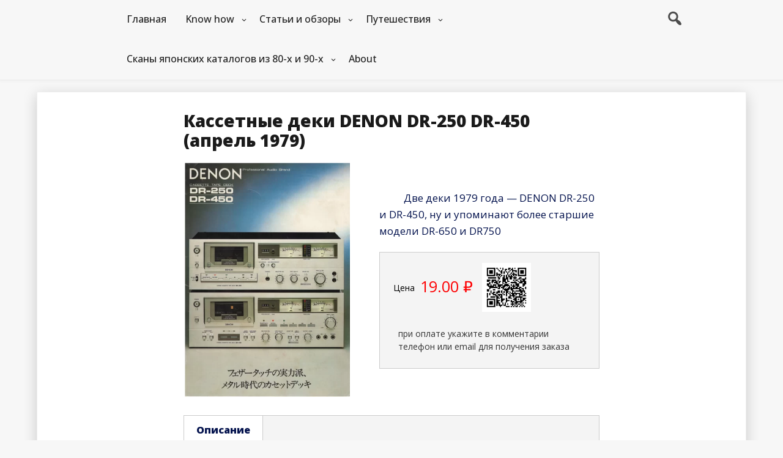

--- FILE ---
content_type: text/html; charset=UTF-8
request_url: https://www.fedyunin.ru/cassettes/denon-dr-250-450-1979-apr/
body_size: 16215
content:
<!DOCTYPE html>
<html itemscope itemtype="http://schema.org/WebPage" lang="ru-RU" prefix="og: https://ogp.me/ns#">
<head>
	<meta charset="UTF-8">
	<meta name="viewport" content="width=device-width, initial-scale=1">
	<link rel="profile" href="https://gmpg.org/xfn/11">
	
<!-- SEO от Rank Math - https://rankmath.com/ -->
<title>Кассетные деки DENON DR-250 DR-450 (апрель 1979) | Fedyunin.ru</title>
<meta name="description" content="Две деки 1979 года - DENON DR-250 и DR-450, ну и упоминают более старшие модели DR-650 и DR750"/>
<meta name="robots" content="follow, index, max-snippet:-1, max-video-preview:-1, max-image-preview:large"/>
<link rel="canonical" href="https://www.fedyunin.ru/cassettes/denon-dr-250-450-1979-apr/" />
<meta property="og:locale" content="ru_RU" />
<meta property="og:type" content="article" />
<meta property="og:title" content="Кассетные деки DENON DR-250 DR-450 (апрель 1979) | Fedyunin.ru" />
<meta property="og:description" content="Две деки 1979 года - DENON DR-250 и DR-450, ну и упоминают более старшие модели DR-650 и DR750" />
<meta property="og:url" content="https://www.fedyunin.ru/cassettes/denon-dr-250-450-1979-apr/" />
<meta property="og:site_name" content="FEDYUNIN.RU" />
<meta property="og:updated_time" content="2024-01-03T18:02:17+03:00" />
<meta property="og:image" content="https://www.fedyunin.ru/wp-content/uploads/2023/01/DENON-DR-250-DR-450-1979.04-page-1.webp" />
<meta property="og:image:secure_url" content="https://www.fedyunin.ru/wp-content/uploads/2023/01/DENON-DR-250-DR-450-1979.04-page-1.webp" />
<meta property="og:image:width" content="1024" />
<meta property="og:image:height" content="1448" />
<meta property="og:image:alt" content="Кассетные деки DENON DR-250 DR-450 (апрель 1979)" />
<meta property="og:image:type" content="image/webp" />
<meta name="twitter:card" content="summary_large_image" />
<meta name="twitter:title" content="Кассетные деки DENON DR-250 DR-450 (апрель 1979) | Fedyunin.ru" />
<meta name="twitter:description" content="Две деки 1979 года - DENON DR-250 и DR-450, ну и упоминают более старшие модели DR-650 и DR750" />
<meta name="twitter:image" content="https://www.fedyunin.ru/wp-content/uploads/2023/01/DENON-DR-250-DR-450-1979.04-page-1.webp" />
<!-- /Rank Math WordPress SEO плагин -->

<link rel='dns-prefetch' href='//www.googletagmanager.com' />
<link rel='dns-prefetch' href='//fonts.googleapis.com' />
<link rel="alternate" type="application/rss+xml" title="Записки домоседа &raquo; Лента" href="https://www.fedyunin.ru/feed/" />
<link rel="alternate" title="oEmbed (JSON)" type="application/json+oembed" href="https://www.fedyunin.ru/wp-json/oembed/1.0/embed?url=https%3A%2F%2Fwww.fedyunin.ru%2Fcassettes%2Fdenon-dr-250-450-1979-apr%2F" />
<link rel="alternate" title="oEmbed (XML)" type="text/xml+oembed" href="https://www.fedyunin.ru/wp-json/oembed/1.0/embed?url=https%3A%2F%2Fwww.fedyunin.ru%2Fcassettes%2Fdenon-dr-250-450-1979-apr%2F&#038;format=xml" />
<style id='wp-img-auto-sizes-contain-inline-css' type='text/css'>
img:is([sizes=auto i],[sizes^="auto," i]){contain-intrinsic-size:3000px 1500px}
/*# sourceURL=wp-img-auto-sizes-contain-inline-css */
</style>
<link rel='stylesheet' id='dashicons-css' href='https://www.fedyunin.ru/wp-includes/css/dashicons.min.css?ver=6.9' type='text/css' media='all' />
<link rel='stylesheet' id='al_product_styles-css' href='https://www.fedyunin.ru/wp-content/plugins/post-type-x/core/css/al_product.min.css?timestamp=1768056192&#038;ver=6.9' type='text/css' media='all' />
<style id='wp-emoji-styles-inline-css' type='text/css'>

	img.wp-smiley, img.emoji {
		display: inline !important;
		border: none !important;
		box-shadow: none !important;
		height: 1em !important;
		width: 1em !important;
		margin: 0 0.07em !important;
		vertical-align: -0.1em !important;
		background: none !important;
		padding: 0 !important;
	}
/*# sourceURL=wp-emoji-styles-inline-css */
</style>
<style id='wp-block-library-inline-css' type='text/css'>
:root{--wp-block-synced-color:#7a00df;--wp-block-synced-color--rgb:122,0,223;--wp-bound-block-color:var(--wp-block-synced-color);--wp-editor-canvas-background:#ddd;--wp-admin-theme-color:#007cba;--wp-admin-theme-color--rgb:0,124,186;--wp-admin-theme-color-darker-10:#006ba1;--wp-admin-theme-color-darker-10--rgb:0,107,160.5;--wp-admin-theme-color-darker-20:#005a87;--wp-admin-theme-color-darker-20--rgb:0,90,135;--wp-admin-border-width-focus:2px}@media (min-resolution:192dpi){:root{--wp-admin-border-width-focus:1.5px}}.wp-element-button{cursor:pointer}:root .has-very-light-gray-background-color{background-color:#eee}:root .has-very-dark-gray-background-color{background-color:#313131}:root .has-very-light-gray-color{color:#eee}:root .has-very-dark-gray-color{color:#313131}:root .has-vivid-green-cyan-to-vivid-cyan-blue-gradient-background{background:linear-gradient(135deg,#00d084,#0693e3)}:root .has-purple-crush-gradient-background{background:linear-gradient(135deg,#34e2e4,#4721fb 50%,#ab1dfe)}:root .has-hazy-dawn-gradient-background{background:linear-gradient(135deg,#faaca8,#dad0ec)}:root .has-subdued-olive-gradient-background{background:linear-gradient(135deg,#fafae1,#67a671)}:root .has-atomic-cream-gradient-background{background:linear-gradient(135deg,#fdd79a,#004a59)}:root .has-nightshade-gradient-background{background:linear-gradient(135deg,#330968,#31cdcf)}:root .has-midnight-gradient-background{background:linear-gradient(135deg,#020381,#2874fc)}:root{--wp--preset--font-size--normal:16px;--wp--preset--font-size--huge:42px}.has-regular-font-size{font-size:1em}.has-larger-font-size{font-size:2.625em}.has-normal-font-size{font-size:var(--wp--preset--font-size--normal)}.has-huge-font-size{font-size:var(--wp--preset--font-size--huge)}.has-text-align-center{text-align:center}.has-text-align-left{text-align:left}.has-text-align-right{text-align:right}.has-fit-text{white-space:nowrap!important}#end-resizable-editor-section{display:none}.aligncenter{clear:both}.items-justified-left{justify-content:flex-start}.items-justified-center{justify-content:center}.items-justified-right{justify-content:flex-end}.items-justified-space-between{justify-content:space-between}.screen-reader-text{border:0;clip-path:inset(50%);height:1px;margin:-1px;overflow:hidden;padding:0;position:absolute;width:1px;word-wrap:normal!important}.screen-reader-text:focus{background-color:#ddd;clip-path:none;color:#444;display:block;font-size:1em;height:auto;left:5px;line-height:normal;padding:15px 23px 14px;text-decoration:none;top:5px;width:auto;z-index:100000}html :where(.has-border-color){border-style:solid}html :where([style*=border-top-color]){border-top-style:solid}html :where([style*=border-right-color]){border-right-style:solid}html :where([style*=border-bottom-color]){border-bottom-style:solid}html :where([style*=border-left-color]){border-left-style:solid}html :where([style*=border-width]){border-style:solid}html :where([style*=border-top-width]){border-top-style:solid}html :where([style*=border-right-width]){border-right-style:solid}html :where([style*=border-bottom-width]){border-bottom-style:solid}html :where([style*=border-left-width]){border-left-style:solid}html :where(img[class*=wp-image-]){height:auto;max-width:100%}:where(figure){margin:0 0 1em}html :where(.is-position-sticky){--wp-admin--admin-bar--position-offset:var(--wp-admin--admin-bar--height,0px)}@media screen and (max-width:600px){html :where(.is-position-sticky){--wp-admin--admin-bar--position-offset:0px}}

/*# sourceURL=wp-block-library-inline-css */
</style><style id='global-styles-inline-css' type='text/css'>
:root{--wp--preset--aspect-ratio--square: 1;--wp--preset--aspect-ratio--4-3: 4/3;--wp--preset--aspect-ratio--3-4: 3/4;--wp--preset--aspect-ratio--3-2: 3/2;--wp--preset--aspect-ratio--2-3: 2/3;--wp--preset--aspect-ratio--16-9: 16/9;--wp--preset--aspect-ratio--9-16: 9/16;--wp--preset--color--black: #000000;--wp--preset--color--cyan-bluish-gray: #abb8c3;--wp--preset--color--white: #ffffff;--wp--preset--color--pale-pink: #f78da7;--wp--preset--color--vivid-red: #cf2e2e;--wp--preset--color--luminous-vivid-orange: #ff6900;--wp--preset--color--luminous-vivid-amber: #fcb900;--wp--preset--color--light-green-cyan: #7bdcb5;--wp--preset--color--vivid-green-cyan: #00d084;--wp--preset--color--pale-cyan-blue: #8ed1fc;--wp--preset--color--vivid-cyan-blue: #0693e3;--wp--preset--color--vivid-purple: #9b51e0;--wp--preset--gradient--vivid-cyan-blue-to-vivid-purple: linear-gradient(135deg,rgb(6,147,227) 0%,rgb(155,81,224) 100%);--wp--preset--gradient--light-green-cyan-to-vivid-green-cyan: linear-gradient(135deg,rgb(122,220,180) 0%,rgb(0,208,130) 100%);--wp--preset--gradient--luminous-vivid-amber-to-luminous-vivid-orange: linear-gradient(135deg,rgb(252,185,0) 0%,rgb(255,105,0) 100%);--wp--preset--gradient--luminous-vivid-orange-to-vivid-red: linear-gradient(135deg,rgb(255,105,0) 0%,rgb(207,46,46) 100%);--wp--preset--gradient--very-light-gray-to-cyan-bluish-gray: linear-gradient(135deg,rgb(238,238,238) 0%,rgb(169,184,195) 100%);--wp--preset--gradient--cool-to-warm-spectrum: linear-gradient(135deg,rgb(74,234,220) 0%,rgb(151,120,209) 20%,rgb(207,42,186) 40%,rgb(238,44,130) 60%,rgb(251,105,98) 80%,rgb(254,248,76) 100%);--wp--preset--gradient--blush-light-purple: linear-gradient(135deg,rgb(255,206,236) 0%,rgb(152,150,240) 100%);--wp--preset--gradient--blush-bordeaux: linear-gradient(135deg,rgb(254,205,165) 0%,rgb(254,45,45) 50%,rgb(107,0,62) 100%);--wp--preset--gradient--luminous-dusk: linear-gradient(135deg,rgb(255,203,112) 0%,rgb(199,81,192) 50%,rgb(65,88,208) 100%);--wp--preset--gradient--pale-ocean: linear-gradient(135deg,rgb(255,245,203) 0%,rgb(182,227,212) 50%,rgb(51,167,181) 100%);--wp--preset--gradient--electric-grass: linear-gradient(135deg,rgb(202,248,128) 0%,rgb(113,206,126) 100%);--wp--preset--gradient--midnight: linear-gradient(135deg,rgb(2,3,129) 0%,rgb(40,116,252) 100%);--wp--preset--font-size--small: 13px;--wp--preset--font-size--medium: 20px;--wp--preset--font-size--large: 36px;--wp--preset--font-size--x-large: 42px;--wp--preset--spacing--20: 0.44rem;--wp--preset--spacing--30: 0.67rem;--wp--preset--spacing--40: 1rem;--wp--preset--spacing--50: 1.5rem;--wp--preset--spacing--60: 2.25rem;--wp--preset--spacing--70: 3.38rem;--wp--preset--spacing--80: 5.06rem;--wp--preset--shadow--natural: 6px 6px 9px rgba(0, 0, 0, 0.2);--wp--preset--shadow--deep: 12px 12px 50px rgba(0, 0, 0, 0.4);--wp--preset--shadow--sharp: 6px 6px 0px rgba(0, 0, 0, 0.2);--wp--preset--shadow--outlined: 6px 6px 0px -3px rgb(255, 255, 255), 6px 6px rgb(0, 0, 0);--wp--preset--shadow--crisp: 6px 6px 0px rgb(0, 0, 0);}:where(.is-layout-flex){gap: 0.5em;}:where(.is-layout-grid){gap: 0.5em;}body .is-layout-flex{display: flex;}.is-layout-flex{flex-wrap: wrap;align-items: center;}.is-layout-flex > :is(*, div){margin: 0;}body .is-layout-grid{display: grid;}.is-layout-grid > :is(*, div){margin: 0;}:where(.wp-block-columns.is-layout-flex){gap: 2em;}:where(.wp-block-columns.is-layout-grid){gap: 2em;}:where(.wp-block-post-template.is-layout-flex){gap: 1.25em;}:where(.wp-block-post-template.is-layout-grid){gap: 1.25em;}.has-black-color{color: var(--wp--preset--color--black) !important;}.has-cyan-bluish-gray-color{color: var(--wp--preset--color--cyan-bluish-gray) !important;}.has-white-color{color: var(--wp--preset--color--white) !important;}.has-pale-pink-color{color: var(--wp--preset--color--pale-pink) !important;}.has-vivid-red-color{color: var(--wp--preset--color--vivid-red) !important;}.has-luminous-vivid-orange-color{color: var(--wp--preset--color--luminous-vivid-orange) !important;}.has-luminous-vivid-amber-color{color: var(--wp--preset--color--luminous-vivid-amber) !important;}.has-light-green-cyan-color{color: var(--wp--preset--color--light-green-cyan) !important;}.has-vivid-green-cyan-color{color: var(--wp--preset--color--vivid-green-cyan) !important;}.has-pale-cyan-blue-color{color: var(--wp--preset--color--pale-cyan-blue) !important;}.has-vivid-cyan-blue-color{color: var(--wp--preset--color--vivid-cyan-blue) !important;}.has-vivid-purple-color{color: var(--wp--preset--color--vivid-purple) !important;}.has-black-background-color{background-color: var(--wp--preset--color--black) !important;}.has-cyan-bluish-gray-background-color{background-color: var(--wp--preset--color--cyan-bluish-gray) !important;}.has-white-background-color{background-color: var(--wp--preset--color--white) !important;}.has-pale-pink-background-color{background-color: var(--wp--preset--color--pale-pink) !important;}.has-vivid-red-background-color{background-color: var(--wp--preset--color--vivid-red) !important;}.has-luminous-vivid-orange-background-color{background-color: var(--wp--preset--color--luminous-vivid-orange) !important;}.has-luminous-vivid-amber-background-color{background-color: var(--wp--preset--color--luminous-vivid-amber) !important;}.has-light-green-cyan-background-color{background-color: var(--wp--preset--color--light-green-cyan) !important;}.has-vivid-green-cyan-background-color{background-color: var(--wp--preset--color--vivid-green-cyan) !important;}.has-pale-cyan-blue-background-color{background-color: var(--wp--preset--color--pale-cyan-blue) !important;}.has-vivid-cyan-blue-background-color{background-color: var(--wp--preset--color--vivid-cyan-blue) !important;}.has-vivid-purple-background-color{background-color: var(--wp--preset--color--vivid-purple) !important;}.has-black-border-color{border-color: var(--wp--preset--color--black) !important;}.has-cyan-bluish-gray-border-color{border-color: var(--wp--preset--color--cyan-bluish-gray) !important;}.has-white-border-color{border-color: var(--wp--preset--color--white) !important;}.has-pale-pink-border-color{border-color: var(--wp--preset--color--pale-pink) !important;}.has-vivid-red-border-color{border-color: var(--wp--preset--color--vivid-red) !important;}.has-luminous-vivid-orange-border-color{border-color: var(--wp--preset--color--luminous-vivid-orange) !important;}.has-luminous-vivid-amber-border-color{border-color: var(--wp--preset--color--luminous-vivid-amber) !important;}.has-light-green-cyan-border-color{border-color: var(--wp--preset--color--light-green-cyan) !important;}.has-vivid-green-cyan-border-color{border-color: var(--wp--preset--color--vivid-green-cyan) !important;}.has-pale-cyan-blue-border-color{border-color: var(--wp--preset--color--pale-cyan-blue) !important;}.has-vivid-cyan-blue-border-color{border-color: var(--wp--preset--color--vivid-cyan-blue) !important;}.has-vivid-purple-border-color{border-color: var(--wp--preset--color--vivid-purple) !important;}.has-vivid-cyan-blue-to-vivid-purple-gradient-background{background: var(--wp--preset--gradient--vivid-cyan-blue-to-vivid-purple) !important;}.has-light-green-cyan-to-vivid-green-cyan-gradient-background{background: var(--wp--preset--gradient--light-green-cyan-to-vivid-green-cyan) !important;}.has-luminous-vivid-amber-to-luminous-vivid-orange-gradient-background{background: var(--wp--preset--gradient--luminous-vivid-amber-to-luminous-vivid-orange) !important;}.has-luminous-vivid-orange-to-vivid-red-gradient-background{background: var(--wp--preset--gradient--luminous-vivid-orange-to-vivid-red) !important;}.has-very-light-gray-to-cyan-bluish-gray-gradient-background{background: var(--wp--preset--gradient--very-light-gray-to-cyan-bluish-gray) !important;}.has-cool-to-warm-spectrum-gradient-background{background: var(--wp--preset--gradient--cool-to-warm-spectrum) !important;}.has-blush-light-purple-gradient-background{background: var(--wp--preset--gradient--blush-light-purple) !important;}.has-blush-bordeaux-gradient-background{background: var(--wp--preset--gradient--blush-bordeaux) !important;}.has-luminous-dusk-gradient-background{background: var(--wp--preset--gradient--luminous-dusk) !important;}.has-pale-ocean-gradient-background{background: var(--wp--preset--gradient--pale-ocean) !important;}.has-electric-grass-gradient-background{background: var(--wp--preset--gradient--electric-grass) !important;}.has-midnight-gradient-background{background: var(--wp--preset--gradient--midnight) !important;}.has-small-font-size{font-size: var(--wp--preset--font-size--small) !important;}.has-medium-font-size{font-size: var(--wp--preset--font-size--medium) !important;}.has-large-font-size{font-size: var(--wp--preset--font-size--large) !important;}.has-x-large-font-size{font-size: var(--wp--preset--font-size--x-large) !important;}
/*# sourceURL=global-styles-inline-css */
</style>

<style id='classic-theme-styles-inline-css' type='text/css'>
/*! This file is auto-generated */
.wp-block-button__link{color:#fff;background-color:#32373c;border-radius:9999px;box-shadow:none;text-decoration:none;padding:calc(.667em + 2px) calc(1.333em + 2px);font-size:1.125em}.wp-block-file__button{background:#32373c;color:#fff;text-decoration:none}
/*# sourceURL=/wp-includes/css/classic-themes.min.css */
</style>
<link rel='stylesheet' id='ic_blocks-css' href='https://www.fedyunin.ru/wp-content/plugins/post-type-x/core/includes/blocks/ic-blocks.min.css?timestamp=1768056192&#038;ver=6.9' type='text/css' media='all' />
<link rel='stylesheet' id='fast-style-css-css' href='https://www.fedyunin.ru/wp-content/themes/fast-press/style.css?ver=6.9' type='text/css' media='all' />
<style id='fast-style-css-inline-css' type='text/css'>
.site-branding, .all-header {display: none !important;} .grid-top {position: relative;} .site-header{overflow: inherit;}.s-shadow { background-color: inherit !important;}
#totop {color: #8224e3 !important;}
.grid-top {position: relative;} .woo-log-s .dashicons, .s-search-top .dashicons-search, .main-navigation ul li a, body .cart-contents .my-cart:before, body .s-search-top-mobile .dashicons-search {  color: #222; } .woo_log:hover, .main-navigation ul li a:hover { color: #333;}
/*# sourceURL=fast-style-css-inline-css */
</style>
<link rel='stylesheet' id='fast-Sans-font-css' href='//fonts.googleapis.com/css?family=Open+Sans%3A100%2C100i%2C200%2C200i%2C300%2C300i%2C400%2C400i%2C500%2C500i%2C600%2C600i%2C700%2C700i%2C800%2C800i%2C900%2C900i&#038;ver=6.9' type='text/css' media='all' />
<link rel='stylesheet' id='fast-Roboto-font-css' href='//fonts.googleapis.com/css?family=Nanum+Pen+Script%7CRoboto&#038;ver=6.9' type='text/css' media='all' />
<link rel='stylesheet' id='fast-animate-css-css' href='https://www.fedyunin.ru/wp-content/themes/fast-press/css/animate.css?ver=6.9' type='text/css' media='all' />
<link rel='stylesheet' id='fast-Robotos-font-css' href='//fonts.googleapis.com/css?family=Nanum+Pen+Script%7CRobotos&#038;ver=6.9' type='text/css' media='all' />
<link rel='stylesheet' id='fast-font-awesome-css' href='https://www.fedyunin.ru/wp-content/themes/fast-press/css/font-awesome.css?ver=4.7.0' type='text/css' media='all' />
<link rel='stylesheet' id='fast-font-woo-css-css' href='https://www.fedyunin.ru/wp-content/themes/fast-press/include/woocommerce/woo-css.css?ver=4.7.0' type='text/css' media='all' />
<link rel='stylesheet' id='fast-aos-css-css' href='https://www.fedyunin.ru/wp-content/themes/fast-press/include/animations/aos.css?ver=6.9' type='text/css' media='all' />
<link rel='stylesheet' id='colorbox-css' href='https://www.fedyunin.ru/wp-content/plugins/post-type-x/core/js/colorbox/colorbox.css?timestamp=1768056192&#038;ver=6.9' type='text/css' media='all' />
<link rel='stylesheet' id='dflip-style-css' href='https://www.fedyunin.ru/wp-content/plugins/3d-flipbook-dflip-lite-disabled/assets/css/dflip.min.css?ver=2.4.20' type='text/css' media='all' />
<link rel='stylesheet' id='tablepress-default-css' href='https://www.fedyunin.ru/wp-content/plugins/tablepress-disabled/css/build/default.css?ver=3.2.6' type='text/css' media='all' />
    <script type="application/ld+json">
	{
	"@context": "https://schema.org/",
	"@type": "Product",
	"@id": "https://www.fedyunin.ru/cassettes/denon-dr-250-450-1979-apr/#product",
	"name": "Кассетные деки DENON DR-250 DR-450 (апрель 1979)",
	"image": "https://www.fedyunin.ru/wp-content/uploads/2023/01/DENON-DR-250-DR-450-1979.04-page-1.webp",
	"description": "Две деки 1979 года - DENON DR-250 и DR-450, ну и упоминают более старшие модели DR-650 и DR750",
		"offers": {
	"@type": "Offer",
	"url": "https://www.fedyunin.ru/cassettes/denon-dr-250-450-1979-apr/",
	"priceCurrency": "RUB",
	"price": "19",
	"priceValidUntil": "2027-01-30",
	"itemCondition": "https://schema.org/NewCondition",
	"availability": "https://schema.org/InStock",
		"seller": {
	"@type": "Organization",
	"name": "Записки домоседа"
		}
	}
	}

    </script>
<script type="text/javascript" src="https://www.fedyunin.ru/wp-includes/js/jquery/jquery.min.js?ver=3.7.1" id="jquery-core-js"></script>
<script type="text/javascript" src="https://www.fedyunin.ru/wp-includes/js/jquery/jquery-migrate.min.js?ver=3.4.1" id="jquery-migrate-js"></script>
<script type="text/javascript" src="https://www.fedyunin.ru/wp-content/plugins/post-type-x/core/js/magnifier/magnifier.min.js?timestamp=1768056192&amp;ver=1" id="ic_magnifier-js"></script>
<script type="text/javascript" src="https://www.fedyunin.ru/wp-content/themes/fast-press/js/search-top.js?ver=6.9" id="fast-search-top-js-js"></script>
<script type="text/javascript" src="https://www.fedyunin.ru/wp-content/themes/fast-press/js/mobile-menu.js?ver=6.9" id="fast-mobile-menu-js"></script>

<!-- Сниппет тегов Google (gtag.js), добавленный Site Kit -->
<!-- Сниппет Google Analytics добавлен с помощью Site Kit -->
<script type="text/javascript" src="https://www.googletagmanager.com/gtag/js?id=GT-TX2V9W5" id="google_gtagjs-js" async></script>
<script type="text/javascript" id="google_gtagjs-js-after">
/* <![CDATA[ */
window.dataLayer = window.dataLayer || [];function gtag(){dataLayer.push(arguments);}
gtag("set","linker",{"domains":["www.fedyunin.ru"]});
gtag("js", new Date());
gtag("set", "developer_id.dZTNiMT", true);
gtag("config", "GT-TX2V9W5", {"googlesitekit_post_type":"al_product"});
 window._googlesitekit = window._googlesitekit || {}; window._googlesitekit.throttledEvents = []; window._googlesitekit.gtagEvent = (name, data) => { var key = JSON.stringify( { name, data } ); if ( !! window._googlesitekit.throttledEvents[ key ] ) { return; } window._googlesitekit.throttledEvents[ key ] = true; setTimeout( () => { delete window._googlesitekit.throttledEvents[ key ]; }, 5 ); gtag( "event", name, { ...data, event_source: "site-kit" } ); }; 
//# sourceURL=google_gtagjs-js-after
/* ]]> */
</script>
<link rel="https://api.w.org/" href="https://www.fedyunin.ru/wp-json/" /><link rel="alternate" title="JSON" type="application/json" href="https://www.fedyunin.ru/wp-json/wp/v2/al_product/3823" /><link rel="EditURI" type="application/rsd+xml" title="RSD" href="https://www.fedyunin.ru/xmlrpc.php?rsd" />
<meta name="generator" content="WordPress 6.9" />
<link rel='shortlink' href='https://www.fedyunin.ru/?p=3823' />
<meta name="generator" content="Site Kit by Google 1.171.0" /><style>
    #totop {
		position: fixed;
		right: 40px;
	    z-index: 9999999;
		bottom: 20px;
		display: none;
		outline: none;
        background: #EC521E;
		width: 49px;
		height: 48px;
		text-align: center;
		color: #FFFFFF;
		padding: 11px;
		-webkit-transition: all 0.1s linear 0s;
		-moz-transition: all 0.1s linear 0s;
		-o-transition: all 0.1s linear 0s;
		transition: all 0.1s linear 0s;
		font-family: 'Tahoma', sans-serif;
		}
		#totop .dashicons {
			font-size: 26px;		
		}
		#totop:hover {
			opacity: 0.8;	
		}
	#totop .dashicons{
		display: block;
	}
    </style><link rel="icon" href="https://www.fedyunin.ru/wp-content/uploads/2017/03/cropped-IMG_0451-32x32.jpg" sizes="32x32" />
<link rel="icon" href="https://www.fedyunin.ru/wp-content/uploads/2017/03/cropped-IMG_0451-192x192.jpg" sizes="192x192" />
<link rel="apple-touch-icon" href="https://www.fedyunin.ru/wp-content/uploads/2017/03/cropped-IMG_0451-180x180.jpg" />
<meta name="msapplication-TileImage" content="https://www.fedyunin.ru/wp-content/uploads/2017/03/cropped-IMG_0451-270x270.jpg" />
		<style type="text/css" id="wp-custom-css">
			.entry-content {
  max-width: 680px;       /* нужная ширина блока с текстом и заголовками */
  margin-left: auto;
  margin-right: auto;
}

.entry-content p {
  text-indent: 40px;      /* ваш текущий отступ первой строки */
  margin-bottom: 2.3em;   /* интервал между абзацами — подберите по вкусу */
}
.entry-title {
  max-width: 680px;
  margin-left: auto;
  margin-right: auto;
}
		</style>
		</head>
<body class="wp-singular al_product-template-default single-al_product postid-3823 page page-id-3823 wp-embed-responsive wp-theme-fast-press no-sidebar ecommerce-product-catalog type-page page-template-default single-product-page product-category-150 product-category-208 product-category-322">
				<a class="skip-link screen-reader-text" href="#content">Перейти к содержимому</a>
		<header class="site-header" itemscope="itemscope" itemtype="http://schema.org/WPHeader">
		
<div id="grid-top" class="grid-top">
	<!-- Site Navigation  -->
	<button id="s-button-menu" class="menu-toggle" aria-controls="primary-menu" aria-expanded="false"><img alt="mobile" src="https://www.fedyunin.ru/wp-content/themes/fast-press/images/mobile.jpg"/></button>
	<div class="mobile-cont">
		<div class="mobile-logo" itemprop="logo" itemscope="itemscope" itemtype="http://schema.org/Brand">
						</div>
	</div>
	<div class="mobile-setiles">
	    <div class="s-search-top-mobile">

				<i onclick="fastSearchMobile()" id="search-top-ico-mobile" class="dashicons dashicons-search"></i>

				<div id="big-search-mobile" style="display:none;">

					<form method="get" class="search-form-mobile" action="https://www.fedyunin.ru/">

						<div style="position: relative;">

						<button class="button-primary-mobile button-search-mobile"><span class="screen-reader-text">Поиск по:</span></button>

							<span class="screen-reader-text">Поиск по:</span>

							<div class="s-search-show-mobile">

								<input id="s-search-field-mobile"  type="search" class="search-field-mobile"

								placeholder="Поиск ..."

								value="" name="s"

								title="Поиск по:" />

								<input type="submit" id="stss-mobile" class="search-submit-mobile" value="Поиск" />

								<div onclick="fastCloseSearchMobile()" id="s-close-mobile">X</div>

							</div>	

						</div>

					</form>

				</div>	

		</div>	</div>	
	<nav id="site-navigation" class="main-navigation">
		<div class="header-right" itemprop="logo" itemscope="itemscope" itemtype="http://schema.org/Brand">
						</div>	
		<button class="menu-toggle">Меню</button>
		<div class="s-search-top">

				<i onclick="fastSearch()" id="search-top-ico" class="dashicons dashicons-search"></i>

				<div id="big-search" style="display:none;">

					<form method="get" class="search-form" action="https://www.fedyunin.ru/">

						<div style="position: relative;">

						<button class="button-primary button-search"><span class="screen-reader-text">Поиск по:</span></button>

							<span class="screen-reader-text">Поиск по:</span>

							<div class="s-search-show">

								<input id="s-search-field"  type="search" class="search-field"

								placeholder="Поиск ..."

								value="" name="s"

								title="Поиск по:" />

								<input type="submit" id="stss" class="search-submit" value="Поиск" />

								<div onclick="fastCloseSearch()" id="s-close">X</div>

							</div>	

						</div>

					</form>

				</div>	

		</div><div class="menu-%d0%b3%d0%bb%d0%b0%d0%b2%d0%bd%d0%be%d0%b5-%d0%bc%d0%b5%d0%bd%d1%8e-container">
		<ul id="primary-menu" class="menu"><li id="menu-item-1646" class="menu-item menu-item-type-custom menu-item-object-custom current-menu-item menu-item-home menu-item-1646"><a href="http://www.fedyunin.ru/">Главная</a></li>
<li id="menu-item-1648" class="menu-item menu-item-type-post_type menu-item-object-page menu-item-has-children menu-item-1648"><a href="https://www.fedyunin.ru/know-how/">Know how</a>
<ul class="sub-menu">
	<li id="menu-item-3452" class="menu-item menu-item-type-post_type menu-item-object-page menu-item-3452"><a href="https://www.fedyunin.ru/know-how/arm-drive/">Как получить армянские права с регистрацией и СМС</a></li>
	<li id="menu-item-2250" class="menu-item menu-item-type-post_type menu-item-object-page menu-item-2250"><a href="https://www.fedyunin.ru/know-how/icecream/">Мороженое для кето-диеты</a></li>
	<li id="menu-item-2217" class="menu-item menu-item-type-post_type menu-item-object-page menu-item-2217"><a href="https://www.fedyunin.ru/know-how/keto-2021/">Радикальный сброс веса, личный опыт</a></li>
	<li id="menu-item-1652" class="menu-item menu-item-type-post_type menu-item-object-page menu-item-1652"><a href="https://www.fedyunin.ru/know-how/zamyatkin/">Как выучить иностранный язык</a></li>
	<li id="menu-item-1653" class="menu-item menu-item-type-post_type menu-item-object-page menu-item-1653"><a href="https://www.fedyunin.ru/know-how/language/">Как выучить любой язык за шесть месяцев</a></li>
	<li id="menu-item-1745" class="menu-item menu-item-type-post_type menu-item-object-page menu-item-1745"><a href="https://www.fedyunin.ru/know-how/coaching/">Коучинг</a></li>
	<li id="menu-item-2083" class="menu-item menu-item-type-post_type menu-item-object-page menu-item-2083"><a href="https://www.fedyunin.ru/know-how/aus_visa/">Виза в Австралию — самостоятельное получение</a></li>
	<li id="menu-item-1664" class="menu-item menu-item-type-post_type menu-item-object-page menu-item-1664"><a href="https://www.fedyunin.ru/know-how/manty/">Манты, пошаговый рецепт приготовления с картинками</a></li>
</ul>
</li>
<li id="menu-item-1650" class="menu-item menu-item-type-post_type menu-item-object-page menu-item-has-children menu-item-1650"><a href="https://www.fedyunin.ru/reviews/">Статьи и обзоры</a>
<ul class="sub-menu">
	<li id="menu-item-8530" class="menu-item menu-item-type-post_type menu-item-object-page menu-item-8530"><a href="https://www.fedyunin.ru/sharpvz-v2/">Sharp VZ-V2 — легендарный японский аудио-комбайн</a></li>
	<li id="menu-item-1841" class="menu-item menu-item-type-post_type menu-item-object-page menu-item-1841"><a href="https://www.fedyunin.ru/reviews/rundevices/">Девайсы для пробежек — что выбрать?</a></li>
	<li id="menu-item-1656" class="menu-item menu-item-type-post_type menu-item-object-page menu-item-1656"><a href="https://www.fedyunin.ru/reviews/energy_diet/">Energy Diet — частный обзор по итогам использования</a></li>
	<li id="menu-item-1655" class="menu-item menu-item-type-post_type menu-item-object-page menu-item-1655"><a href="https://www.fedyunin.ru/reviews/chromecast/">Google Chromecast Ultra</a></li>
	<li id="menu-item-1660" class="menu-item menu-item-type-post_type menu-item-object-page menu-item-1660"><a href="https://www.fedyunin.ru/reviews/boris/">Спекталь «В Бореньке чего-то нет»</a></li>
</ul>
</li>
<li id="menu-item-1649" class="menu-item menu-item-type-post_type menu-item-object-page menu-item-has-children menu-item-1649"><a href="https://www.fedyunin.ru/travel/">Путешествия</a>
<ul class="sub-menu">
	<li id="menu-item-8371" class="menu-item menu-item-type-post_type menu-item-object-post menu-item-8371"><a href="https://www.fedyunin.ru/whitesea2025/">Через 610 км поверните направо или на кемпере к Белому морю</a></li>
	<li id="menu-item-8154" class="menu-item menu-item-type-post_type menu-item-object-post menu-item-8154"><a href="https://www.fedyunin.ru/hongkong-2025/">Китай по безвизу, 2025</a></li>
	<li id="menu-item-7679" class="menu-item menu-item-type-post_type menu-item-object-post menu-item-7679"><a href="https://www.fedyunin.ru/kizi/">Кижи в бархатный сезон</a></li>
	<li id="menu-item-7194" class="menu-item menu-item-type-post_type menu-item-object-post menu-item-7194"><a href="https://www.fedyunin.ru/ladoga2024/">Вокруг Ладожского озера с домиком</a></li>
	<li id="menu-item-7681" class="menu-item menu-item-type-post_type menu-item-object-post menu-item-7681"><a href="https://www.fedyunin.ru/ivangorod/">Поездка в Ивангород</a></li>
	<li id="menu-item-7680" class="menu-item menu-item-type-post_type menu-item-object-post menu-item-7680"><a href="https://www.fedyunin.ru/koporye/">Крепость Копорье</a></li>
	<li id="menu-item-1661" class="menu-item menu-item-type-post_type menu-item-object-page menu-item-1661"><a href="https://www.fedyunin.ru/travel/sedov/">Барк Седов — участие в переходе вдоль Африки</a></li>
	<li id="menu-item-2568" class="menu-item menu-item-type-post_type menu-item-object-page menu-item-2568"><a href="https://www.fedyunin.ru/travel/tsaghkadzor/">Цахказдор, Армения — обзор горнолыжного курорта</a></li>
	<li id="menu-item-1666" class="menu-item menu-item-type-post_type menu-item-object-page menu-item-1666"><a href="https://www.fedyunin.ru/travel/usa_roads/">Дорожные пейзажи США</a></li>
	<li id="menu-item-1665" class="menu-item menu-item-type-post_type menu-item-object-page menu-item-1665"><a href="https://www.fedyunin.ru/travel/autohouse/">В Белоруссию на автодоме</a></li>
	<li id="menu-item-1668" class="menu-item menu-item-type-post_type menu-item-object-page menu-item-1668"><a href="https://www.fedyunin.ru/travel/dominicanatimelapse/">Таймлапс восхода на Доминикане</a></li>
	<li id="menu-item-2567" class="menu-item menu-item-type-post_type menu-item-object-page menu-item-2567"><a href="https://www.fedyunin.ru/travel/storm/">Ночной шторм в Доминикане</a></li>
</ul>
</li>
<li id="menu-item-2306" class="menu-item menu-item-type-post_type menu-item-object-page menu-item-home page_item page-item-2299 current_page_item menu-item-has-children menu-item-2306"><a href="https://www.fedyunin.ru/" aria-current="page">Сканы японских каталогов из 80-х и 90-х</a>
<ul class="sub-menu">
	<li id="menu-item-8210" class="menu-item menu-item-type-post_type menu-item-object-page menu-item-8210"><a href="https://www.fedyunin.ru/sony-tape-mook/">SONY &#8212; Подробный японский каталог кассет</a></li>
	<li id="menu-item-8236" class="menu-item menu-item-type-post_type menu-item-object-page menu-item-8236"><a href="https://www.fedyunin.ru/tdk-tape-mook/">TDK &#8212; Подробный японский каталог кассет</a></li>
	<li id="menu-item-8644" class="menu-item menu-item-type-post_type menu-item-object-page menu-item-8644"><a href="https://www.fedyunin.ru/maxell-tape-mook/">MAXELL &#8212; Подробный японский каталог кассет</a></li>
	<li id="menu-item-8558" class="menu-item menu-item-type-post_type menu-item-object-page menu-item-8558"><a href="https://www.fedyunin.ru/adt-tape-mook/">Подробный японский каталог кассет AXIA, DENON, That’s CASSETTE TAPE MANIACS (1969-2006)</a></li>
	<li id="menu-item-8186" class="menu-item menu-item-type-post_type menu-item-object-page menu-item-8186"><a href="https://www.fedyunin.ru/cassette-book/">Подробная японская энциклопедия аудиокассет и плееров – NEKO MOOK CASSETTE TAPE COMPLETE BOOK (второе издание).</a></li>
	<li id="menu-item-7958" class="menu-item menu-item-type-post_type menu-item-object-page menu-item-7958"><a href="https://www.fedyunin.ru/cassette-taizen-book/">NIHON CASSETTE TAPE TAIZEN</a></li>
	<li id="menu-item-3803" class="menu-item menu-item-type-custom menu-item-object-custom menu-item-3803"><a href="https://www.fedyunin.ru/cassettes/denon-columbia-allvolumes">Объединённый каталог DENON/COLUMBIA &#8212; все выпуски</a></li>
</ul>
</li>
<li id="menu-item-1647" class="menu-item menu-item-type-post_type menu-item-object-page menu-item-1647"><a href="https://www.fedyunin.ru/about/">About</a></li>
 
			
		</ul></div>	</nav><!-- #site-navigation -->
</div>
	<!-- Header Image  -->
	<div class="all-header">
	    <div class="s-shadow"></div>
	    <div class="s-hidden">
						<div id="masthead" class="header-image" style="
	-webkit-animation: header-image 

	20s ease-out both; 

	animation: header-image

	20s ease-out 0s 1 normal both running;

 background-image: url( '' );"></div>
		</div>
		<div class="site-branding">
					<div class="ml15">
								<p class="site-title" itemscope itemtype="http://schema.org/Brand"><a href="https://www.fedyunin.ru/" rel="home"><span class="word">Записки домоседа</span></a></p>
					    
					<p class="site-description" itemprop="headline">
						<span class="word">Записываю тут всякое для себя, иногда бывает кому-то ещё интересно</span>
					</p>
					
			</div>
			
		</div>
		<!-- .site-branding -->
	</div>
</header>
	
		<div id="content" class="site-content">	<div id="primary" class="content-area">
		<main id="main" class="disable-title site-main">
		<article  style="width: 100%;" id="post-2299" class="post-2299 page type-page status-publish hentry al_product responsive boxed ic-template-boxed product-3823">
	<header class="entry-header">
		<h1 class="entry-title">Кассетные деки DENON DR-250 DR-450 (апрель 1979)</h1>	</header><!-- .entry-header -->
	<div class="entry-content">
		<div class="ic-catalog-container">    <div class="product-entry">

        
    <div id="product_details_container">
            <div class="entry-thumbnail product-image">
                    <a class="a-product-image nofancybox nolightbox no-ajaxy"
               href="https://www.fedyunin.ru/wp-content/uploads/2023/01/DENON-DR-250-DR-450-1979.04-page-1.webp"><img fetchpriority="high" decoding="async" width="424" height="600" src="https://www.fedyunin.ru/wp-content/uploads/2023/01/DENON-DR-250-DR-450-1979.04-page-1-424x600.webp" class="attachment-product-page-image size-product-page-image ic_magnifier wp-post-image" alt="" data-zoom-image="https://www.fedyunin.ru/wp-content/uploads/2023/01/DENON-DR-250-DR-450-1979.04-page-1.webp" loading="eager" srcset="https://www.fedyunin.ru/wp-content/uploads/2023/01/DENON-DR-250-DR-450-1979.04-page-1-424x600.webp 424w, https://www.fedyunin.ru/wp-content/uploads/2023/01/DENON-DR-250-DR-450-1979.04-page-1-212x300.webp 212w, https://www.fedyunin.ru/wp-content/uploads/2023/01/DENON-DR-250-DR-450-1979.04-page-1-700x990.webp 700w, https://www.fedyunin.ru/wp-content/uploads/2023/01/DENON-DR-250-DR-450-1979.04-page-1-768x1086.webp 768w, https://www.fedyunin.ru/wp-content/uploads/2023/01/DENON-DR-250-DR-450-1979.04-page-1-113x160.webp 113w, https://www.fedyunin.ru/wp-content/uploads/2023/01/DENON-DR-250-DR-450-1979.04-page-1-71x100.webp 71w, https://www.fedyunin.ru/wp-content/uploads/2023/01/DENON-DR-250-DR-450-1979.04-page-1.webp 1024w" sizes="(max-width: 424px) 100vw, 424px" /></a>
                </div>
            <div id="product_details" class="product-details ">
            
    <div class="shortdesc">
        <p><span data-sheets-value="{&quot;1&quot;:2,&quot;2&quot;:&quot;Две деки 1979 года - DENON DR-250 и DR-450, ну и упоминают более старшие модели DR-650 и DR750&quot;}" data-sheets-userformat="{&quot;2&quot;:515,&quot;3&quot;:{&quot;1&quot;:0},&quot;4&quot;:{&quot;1&quot;:3,&quot;3&quot;:2},&quot;12&quot;:0}">Две деки 1979 года &#8212; DENON DR-250 и DR-450, ну и упоминают более старшие модели DR-650 и DR750</span></p>
    </div>
        <div class="price-container">
                <table class="price-table">
                        <tr>
                                    <td class="price-label">Цена</td>
                                <td class="price-value price-value-3823 red-price big-price ic-design">
                    19.00 ₽<span style="display: inline-block; margin-left: 15px; vertical-align: middle;"><a href="https://pay.cloudtips.ru/p/325f3566" target="_blank" rel="noopener noreferrer" style="display: inline-block;"><img decoding="async" src="https://www.fedyunin.ru/wp-content/uploads/2026/01/qrCode.png" alt="QR code for payment" style="max-width: 80px; width: 80px; height: auto;" /></a></span>                </td>
            </tr>
                    </table>
        <div class="payment-instruction-text" style="margin-top: 10px; padding: 10px; font-size: 14px; color: #333; line-height: 1.5;">при оплате укажите в комментарии телефон или email для получения заказа</div>    </div>
            </div>
            </div>
    <div id="after-product-details" class="after-product-details">
            <div id="product_description" class="product-description">
                    <h3 class="catalog-header">Описание</h3>
            <p>Лист А3 сложенный пополам</p>
<p><div class="pdfjs-fullscreen"><a href="https://www.fedyunin.ru/wp-content/plugins/pdfjs-viewer-shortcode-disabled/pdfjs/web/viewer.php?file=https://www.fedyunin.ru/wp-content/uploads/2023/02/DENON-DR-250-DR-450-1979.04.pdf&#038;attachment_id=4333&#038;dButton=false&#038;pButton=false&#038;oButton=false&#038;sButton=false&#038;editButtons=true&#038;v=3.0.2&#038;_wpnonce=cb842ef7e0#zoom=page-fit&#038;pagemode=none" target="_blank" aria-label="Open PDF in fullscreen mode">fullscreen</a></div><a href="#pdfjs-viewer-skip" class="screen-reader-text">Skip to PDF content</a><div role="region" aria-label="PDF Viewer" id="pdfjs-viewer-skip"><iframe width="100%" height="800px" src="https://www.fedyunin.ru/wp-content/plugins/pdfjs-viewer-shortcode-disabled/pdfjs/web/viewer.php?file=https://www.fedyunin.ru/wp-content/uploads/2023/02/DENON-DR-250-DR-450-1979.04.pdf&#038;attachment_id=4333&#038;dButton=false&#038;pButton=false&#038;oButton=false&#038;sButton=false&#038;editButtons=true&#038;v=3.0.2&#038;_wpnonce=cb842ef7e0#zoom=page-fit&#038;pagemode=none" title="PDF document: DENON-DR-250-DR-450-1979.04.pdf" aria-label="PDF document: DENON-DR-250-DR-450-1979.04.pdf" class="pdfjs-iframe" tabindex="0" loading="lazy" style="max-width: 100%;"></iframe></div></p>
    </div>
        </div>
    <div class="after-description-qr-text" style="margin-top: 20px; margin-bottom: 20px; padding: 15px; display: flex; align-items: center; gap: 15px; background-color: #f9f9f9; border-left: 4px solid #0073aa;"><div class="qr-code-wrapper" style="flex-shrink: 0;"><a href="https://pay.cloudtips.ru/p/325f3566" target="_blank" rel="noopener noreferrer" style="display: inline-block;"><img decoding="async" src="https://www.fedyunin.ru/wp-content/uploads/2026/01/qrCode.png" alt="QR code for payment" style="max-width: 80px; width: 80px; height: auto;" /></a></div><div class="text-content-wrapper" style="flex: 1;"><p style="margin: 0; font-size: 16px; color: #333; line-height: 1.6;">Поддержи проект и пополнение раздела каталогов.

Если тебе откликается то, что я делаю, буду рад любой поддержке.

Кликни или отсканируй QR-код, чтобы внести вклад. Спасибо.</p></div></div>    <div class="after-product-description">
        <div class="related-products">
	        <h2 class="catalog-header">ещё материалы по теме</h2>
		<div class="product-list responsive default  per-row-4"  data-ic_ajax_query='{&quot;post_type&quot;:[&quot;al_product&quot;],&quot;post__in&quot;:[&quot;6386&quot;,&quot;5749&quot;,&quot;5702&quot;,&quot;5793&quot;],&quot;posts_per_page&quot;:100,&quot;archive_template&quot;:&quot;default&quot;}'>

    <div class="al_archive product-6386 modern-grid-element green-box ic-design publish priced">
                <div class="pseudo"></div>
        <a href="https://www.fedyunin.ru/cassettes/sansui-aps-1970-page/"><img decoding="async" width="600" height="384" src="https://www.fedyunin.ru/wp-content/uploads/2023/09/SANSUI-SEPARATE-STEREO-APS-1970-page-01-600x384.webp" class="modern-grid-image" alt="SANSUI SEPARATE STEREO APS SERIES (1971)" />            <h3 class="product-name green-box ic-design">SANSUI SEPARATE STEREO APS SERIES (1971)</h3>
            <span class="product-price red-price big-price ic-design">29.00 ₽</span>        </a>
            </div>



    <div class="al_archive product-5793 modern-grid-element green-box ic-design publish priced">
                <div class="pseudo"></div>
        <a href="https://www.fedyunin.ru/cassettes/denon-lyceenne-1987-may/"><img decoding="async" width="600" height="384" src="https://www.fedyunin.ru/wp-content/uploads/2023/05/Denon-Lyceenne-Cassette-1987-May-01-600x384.webp" class="modern-grid-image" alt="Denon Lyceenne Cassette (1987 May)" />            <h3 class="product-name green-box ic-design">Denon Lyceenne Cassette (1987 May)</h3>
            <span class="product-price red-price big-price ic-design">9.00 ₽</span>        </a>
            </div>



    <div class="al_archive product-5749 modern-grid-element green-box ic-design publish priced">
                <div class="pseudo"></div>
        <a href="https://www.fedyunin.ru/cassettes/denon-vol63-1985-nov/"><img decoding="async" width="600" height="384" src="https://www.fedyunin.ru/wp-content/uploads/2023/05/Vol-63-Side-1-600x384.webp" class="modern-grid-image" alt="Denon сводный каталог (Vol 63 &#8212; 1985 November)" />            <h3 class="product-name green-box ic-design">Denon сводный каталог (Vol 63 &#8212; 1985 November)</h3>
            <span class="product-price red-price big-price ic-design">49.00 ₽</span>        </a>
            </div>



    <div class="al_archive product-5702 modern-grid-element green-box ic-design publish priced">
                <div class="pseudo"></div>
        <a href="https://www.fedyunin.ru/cassettes/denon-vol28-1979-may/"><img decoding="async" width="600" height="384" src="https://www.fedyunin.ru/wp-content/uploads/2023/05/Vol-28-page-00-600x384.webp" class="modern-grid-image" alt="Denon сводный каталог (Vol 28 &#8212; 1979 May)" />            <h3 class="product-name green-box ic-design">Denon сводный каталог (Vol 28 &#8212; 1979 May)</h3>
            <span class="product-price red-price big-price ic-design">19.00 ₽</span>        </a>
            </div>

<div style="clear:both"></div></div></div><a class="back-to-products" href="https://www.fedyunin.ru/"><< вернуться к поиску</a>    </div>

    </div>
</div>
	</div><!-- .entry-content -->
	</article><!-- #post-3823 -->		</main><!-- #main -->
	</div><!-- #primary -->
	</div><!-- #content -->
	<footer id="colophon" class="site-footer" itemscope="itemscope" itemtype="http://schema.org/WPFooter">
			<div class="footer-center">
																			</div>		
		<div class="site-info">
					<a class="powered" href="https://ru.wordpress.org/">
				На платформе WordPress			</a>
			<p>
				Все права защищены  &copy; Записки домоседа			
				<a title="Seos Theme - Fast Press" href="https://seosthemes.com/" target="_blank">Тема Fast Press от Seos Themes</a>
			</p>
				</div><!-- .site-info -->
	</footer><!-- #colophon -->
	<a id="totop" href="#"><span class="dashicons dashicons-arrow-up-alt2"></span></a><script type="speculationrules">
{"prefetch":[{"source":"document","where":{"and":[{"href_matches":"/*"},{"not":{"href_matches":["/wp-*.php","/wp-admin/*","/wp-content/uploads/*","/wp-content/*","/wp-content/plugins/*","/wp-content/themes/fast-press/*","/*\\?(.+)"]}},{"not":{"selector_matches":"a[rel~=\"nofollow\"]"}},{"not":{"selector_matches":".no-prefetch, .no-prefetch a"}}]},"eagerness":"conservative"}]}
</script>

<!-- Sign in with Google button added by Site Kit -->
		<style>
		.googlesitekit-sign-in-with-google__frontend-output-button{max-width:320px}
		</style>
		<script type="text/javascript" src="https://accounts.google.com/gsi/client"></script>
<script type="text/javascript">
/* <![CDATA[ */
(()=>{async function handleCredentialResponse(response){try{const res=await fetch('https://www.fedyunin.ru/wp-login.php?action=googlesitekit_auth',{method:'POST',headers:{'Content-Type':'application/x-www-form-urlencoded'},body:new URLSearchParams(response)});/* Preserve comment text in case of redirect after login on a page with a Sign in with Google button in the WordPress comments. */ const commentText=document.querySelector('#comment')?.value;const postId=document.querySelectorAll('.googlesitekit-sign-in-with-google__comments-form-button')?.[0]?.className?.match(/googlesitekit-sign-in-with-google__comments-form-button-postid-(\d+)/)?.[1];if(!! commentText?.length){sessionStorage.setItem(`siwg-comment-text-${postId}`,commentText);}location.reload();}catch(error){console.error(error);}}if(typeof google !=='undefined'){google.accounts.id.initialize({client_id:'660998400518-hrkpg8muvvef7omkpdmgl50c4vmql0nt.apps.googleusercontent.com',callback:handleCredentialResponse,library_name:'Site-Kit'});}const defaultButtonOptions={"theme":"outline","text":"signin_with","shape":"rectangular"};document.querySelectorAll('.googlesitekit-sign-in-with-google__frontend-output-button').forEach((siwgButtonDiv)=>{const buttonOptions={shape:siwgButtonDiv.getAttribute('data-googlesitekit-siwg-shape')|| defaultButtonOptions.shape,text:siwgButtonDiv.getAttribute('data-googlesitekit-siwg-text')|| defaultButtonOptions.text,theme:siwgButtonDiv.getAttribute('data-googlesitekit-siwg-theme')|| defaultButtonOptions.theme,};if(typeof google !=='undefined'){google.accounts.id.renderButton(siwgButtonDiv,buttonOptions);}});/* If there is a matching saved comment text in sessionStorage,restore it to the comment field and remove it from sessionStorage. */ const postId=document.body.className.match(/postid-(\d+)/)?.[1];const commentField=document.querySelector('#comment');const commentText=sessionStorage.getItem(`siwg-comment-text-${postId}`);if(commentText?.length && commentField && !! postId){commentField.value=commentText;sessionStorage.removeItem(`siwg-comment-text-${postId}`);}})();
/* ]]> */
</script>

<!-- End Sign in with Google button added by Site Kit -->
    <style>
        body.ic-disabled-body:before {
            background-image: url("/wp-includes/js/thickbox/loadingAnimation.gif");
        }
    </style>
            <script data-cfasync="false">
            window.dFlipLocation = 'https://www.fedyunin.ru/wp-content/plugins/3d-flipbook-dflip-lite-disabled/assets/';
            window.dFlipWPGlobal = {"text":{"toggleSound":"Turn on\/off Sound","toggleThumbnails":"Toggle Thumbnails","toggleOutline":"Toggle Outline\/Bookmark","previousPage":"Previous Page","nextPage":"Next Page","toggleFullscreen":"Toggle Fullscreen","zoomIn":"Zoom In","zoomOut":"Zoom Out","toggleHelp":"Toggle Help","singlePageMode":"Single Page Mode","doublePageMode":"Double Page Mode","downloadPDFFile":"Download PDF File","gotoFirstPage":"Goto First Page","gotoLastPage":"Goto Last Page","share":"Share","mailSubject":"I wanted you to see this FlipBook","mailBody":"Check out this site {{url}}","loading":"DearFlip: Loading "},"viewerType":"flipbook","moreControls":"download,pageMode,startPage,endPage,sound","hideControls":"","scrollWheel":"false","backgroundColor":"#777","backgroundImage":"","height":"auto","paddingLeft":"20","paddingRight":"20","controlsPosition":"bottom","duration":800,"soundEnable":"true","enableDownload":"true","showSearchControl":"false","showPrintControl":"false","enableAnnotation":false,"enableAnalytics":"false","webgl":"true","hard":"none","maxTextureSize":"1600","rangeChunkSize":"524288","zoomRatio":1.5,"stiffness":3,"pageMode":"0","singlePageMode":"0","pageSize":"0","autoPlay":"false","autoPlayDuration":5000,"autoPlayStart":"false","linkTarget":"2","sharePrefix":"flipbook-"};
        </script>
      <script type="text/javascript" src="https://www.fedyunin.ru/wp-content/plugins/post-type-x/core/js/colorbox/jquery.colorbox.min.js?timestamp=1768056192&amp;ver=6.9" id="colorbox-js"></script>
<script type="text/javascript" id="al_product_scripts-js-extra">
/* <![CDATA[ */
var product_object = {"ajaxurl":"https://www.fedyunin.ru/wp-admin/admin-ajax.php","post_id":"3823","lightbox_settings":{"transition":"elastic","initialWidth":200,"maxWidth":"90%","maxHeight":"90%","rel":"gal"},"filter_button_label":"Filter","design_schemes":"green-box ic-design","loading":"https://www.fedyunin.ru/wp-includes/js/thickbox/loadingAnimation.gif"};
//# sourceURL=al_product_scripts-js-extra
/* ]]> */
</script>
<script type="text/javascript" src="https://www.fedyunin.ru/wp-content/plugins/post-type-x/core/js/product.min.js?timestamp=1768056192&amp;ver=6.9" id="al_product_scripts-js"></script>
<script type="text/javascript" id="ic_product_ajax-js-extra">
/* <![CDATA[ */
var ic_ajax = {"query_vars":"{\"page\":\"\",\"al_product\":\"denon-dr-250-450-1979-apr\",\"post_type\":\"al_product\",\"name\":\"denon-dr-250-450-1979-apr\"}","request_url":"https://www.fedyunin.ru/cassettes/denon-dr-250-450-1979-apr/","filters_reset_url":"","is_search":"","nonce":"d0f2f261d0"};
//# sourceURL=ic_product_ajax-js-extra
/* ]]> */
</script>
<script type="text/javascript" src="https://www.fedyunin.ru/wp-content/plugins/post-type-x/core/js/product-ajax.min.js?timestamp=1768056192&amp;ver=6.9" id="ic_product_ajax-js"></script>
<script type="text/javascript" src="https://www.fedyunin.ru/wp-includes/js/jquery/ui/core.min.js?ver=1.13.3" id="jquery-ui-core-js"></script>
<script type="text/javascript" src="https://www.fedyunin.ru/wp-includes/js/jquery/ui/accordion.min.js?ver=1.13.3" id="jquery-ui-accordion-js"></script>
<script type="text/javascript" src="https://www.fedyunin.ru/wp-includes/js/jquery/ui/tabs.min.js?ver=1.13.3" id="jquery-ui-tabs-js"></script>
<script type="text/javascript" src="https://www.fedyunin.ru/wp-content/themes/fast-press/js/navigation.js?ver=6.9" id="fast-navigation-js"></script>
<script type="text/javascript" src="https://www.fedyunin.ru/wp-content/themes/fast-press/js/viewportchecker.js?ver=6.9" id="fast-viewportchecker-js"></script>
<script type="text/javascript" src="https://www.fedyunin.ru/wp-content/themes/fast-press/js/to-top.js?ver=6.9" id="fast-top-js"></script>
<script type="text/javascript" src="https://www.fedyunin.ru/wp-content/themes/fast-press/js/skip-link-focus-fix.js?ver=6.9" id="fast-skip-link-focus-fix-js"></script>
<script type="text/javascript" src="https://www.fedyunin.ru/wp-content/themes/fast-press/include/animations/aos.js?ver=6.9" id="fast-aos-js-js"></script>
<script type="text/javascript" src="https://www.fedyunin.ru/wp-content/themes/fast-press/include/animations/aos-options.js?ver=6.9" id="fast-aos-options-js-js"></script>
<script type="text/javascript" src="https://www.fedyunin.ru/wp-content/plugins/3d-flipbook-dflip-lite-disabled/assets/js/dflip.min.js?ver=2.4.20" id="dflip-script-js"></script>
<script id="wp-emoji-settings" type="application/json">
{"baseUrl":"https://s.w.org/images/core/emoji/17.0.2/72x72/","ext":".png","svgUrl":"https://s.w.org/images/core/emoji/17.0.2/svg/","svgExt":".svg","source":{"concatemoji":"https://www.fedyunin.ru/wp-includes/js/wp-emoji-release.min.js?ver=6.9"}}
</script>
<script type="module">
/* <![CDATA[ */
/*! This file is auto-generated */
const a=JSON.parse(document.getElementById("wp-emoji-settings").textContent),o=(window._wpemojiSettings=a,"wpEmojiSettingsSupports"),s=["flag","emoji"];function i(e){try{var t={supportTests:e,timestamp:(new Date).valueOf()};sessionStorage.setItem(o,JSON.stringify(t))}catch(e){}}function c(e,t,n){e.clearRect(0,0,e.canvas.width,e.canvas.height),e.fillText(t,0,0);t=new Uint32Array(e.getImageData(0,0,e.canvas.width,e.canvas.height).data);e.clearRect(0,0,e.canvas.width,e.canvas.height),e.fillText(n,0,0);const a=new Uint32Array(e.getImageData(0,0,e.canvas.width,e.canvas.height).data);return t.every((e,t)=>e===a[t])}function p(e,t){e.clearRect(0,0,e.canvas.width,e.canvas.height),e.fillText(t,0,0);var n=e.getImageData(16,16,1,1);for(let e=0;e<n.data.length;e++)if(0!==n.data[e])return!1;return!0}function u(e,t,n,a){switch(t){case"flag":return n(e,"\ud83c\udff3\ufe0f\u200d\u26a7\ufe0f","\ud83c\udff3\ufe0f\u200b\u26a7\ufe0f")?!1:!n(e,"\ud83c\udde8\ud83c\uddf6","\ud83c\udde8\u200b\ud83c\uddf6")&&!n(e,"\ud83c\udff4\udb40\udc67\udb40\udc62\udb40\udc65\udb40\udc6e\udb40\udc67\udb40\udc7f","\ud83c\udff4\u200b\udb40\udc67\u200b\udb40\udc62\u200b\udb40\udc65\u200b\udb40\udc6e\u200b\udb40\udc67\u200b\udb40\udc7f");case"emoji":return!a(e,"\ud83e\u1fac8")}return!1}function f(e,t,n,a){let r;const o=(r="undefined"!=typeof WorkerGlobalScope&&self instanceof WorkerGlobalScope?new OffscreenCanvas(300,150):document.createElement("canvas")).getContext("2d",{willReadFrequently:!0}),s=(o.textBaseline="top",o.font="600 32px Arial",{});return e.forEach(e=>{s[e]=t(o,e,n,a)}),s}function r(e){var t=document.createElement("script");t.src=e,t.defer=!0,document.head.appendChild(t)}a.supports={everything:!0,everythingExceptFlag:!0},new Promise(t=>{let n=function(){try{var e=JSON.parse(sessionStorage.getItem(o));if("object"==typeof e&&"number"==typeof e.timestamp&&(new Date).valueOf()<e.timestamp+604800&&"object"==typeof e.supportTests)return e.supportTests}catch(e){}return null}();if(!n){if("undefined"!=typeof Worker&&"undefined"!=typeof OffscreenCanvas&&"undefined"!=typeof URL&&URL.createObjectURL&&"undefined"!=typeof Blob)try{var e="postMessage("+f.toString()+"("+[JSON.stringify(s),u.toString(),c.toString(),p.toString()].join(",")+"));",a=new Blob([e],{type:"text/javascript"});const r=new Worker(URL.createObjectURL(a),{name:"wpTestEmojiSupports"});return void(r.onmessage=e=>{i(n=e.data),r.terminate(),t(n)})}catch(e){}i(n=f(s,u,c,p))}t(n)}).then(e=>{for(const n in e)a.supports[n]=e[n],a.supports.everything=a.supports.everything&&a.supports[n],"flag"!==n&&(a.supports.everythingExceptFlag=a.supports.everythingExceptFlag&&a.supports[n]);var t;a.supports.everythingExceptFlag=a.supports.everythingExceptFlag&&!a.supports.flag,a.supports.everything||((t=a.source||{}).concatemoji?r(t.concatemoji):t.wpemoji&&t.twemoji&&(r(t.twemoji),r(t.wpemoji)))});
//# sourceURL=https://www.fedyunin.ru/wp-includes/js/wp-emoji-loader.min.js
/* ]]> */
</script>
</body>
</html>
<!-- Dynamic page generated in 0.236 seconds. -->
<!-- Cached page generated by WP-Super-Cache on 2026-01-30 07:25:41 -->

<!-- super cache -->

--- FILE ---
content_type: text/css
request_url: https://www.fedyunin.ru/wp-content/themes/fast-press/include/woocommerce/woo-css.css?ver=4.7.0
body_size: 1677
content:
/**
 * Woocommerce Custom CSS
 */
.cart-contents {
    position: absolute;
    right: -45px;
    top: 20px;
}
.woo_log {
    position: absolute;
    right: -98px;
    top: 14px;
	color: #eee;
    opacity: 0.8;
}
.woo_log:hover {
	    opacity: 1;
}
.woo-log-s .dashicons {
	font-size: 26px;
}
.my-cart {
	position: absolute;
	z-index: 999;
	top: 2px;
	opacity: 0.8;
}
.cart-contents .my-cart:before {
	position: relative;
	color: #eee;	
	font-size: 22px;
	text-decoration: none;
	font-family: "dashicons";
    content: "\f312";
	opacity: 0.9;
	font-weight: 100;
}
.cart-contents .my-cart:hover,
.woo-user-panel a:hover  {
	opacity: 1;
    color: #EC521E;
	text-decoration: none;
}
.cart-contents .my-cart .s-cart_num {
    position: absolute;
    z-index: 999;
    right: -12px;
    top: -5px;
    width: auto;
    height: 15px;
    background: #EC521E;
    border-radius: 50%;
    padding: 3px 4px;
    font-size: 13px;
    line-height: 8px;
    color: #fff;
}
.woo-user-panel {
    margin-top: 19px;
}
.woo-user-panel .dashicons  {
	top: 0px;
    position: relative;
	left: 5px;
	font-size: 20px;
	border-left: 1px solid #C0C0C0;
    margin-left: 8px;
    padding-left: 10px;
}
.woo-user-panel a {	
    color: #333333;
    position: relative;
}
.woo-log-s {
    position: relative;
    top: 4px;
    left: 20px;
    padding: 3px 10px;
    border-radius: 4px;
    -webkit-transition: all 0.3s linear 0s;
    -moz-transition: all 0.3s linear 0s;
    -o-transition: all 0.3s linear 0s;
    transition: all 0.3s linear 0s;	
}
.woocommerce-Price-amount {
	color: #666666;
}
footer .woocommerce-Price-amount {
	color: #fff;
}
.woocommerce ul.product_list_widget li img {
	margin-right: 100px;
}
.woocommerce ul.products li.product a {
	color: #9AA6AD;
}
.woocommerce ul.products li.product a:hover {
	color: #333333;	
}
.woocommerce ul.products li.product .price {
	padding-top: 10px;
	color: #9AA6AD;
	font-size: 16px;
	text-align: center;
	font-weight: 600;
}
.woocommerce .products .product .product_type_simple {
	padding-top: 20px;
	background:none !important;
	padding: 0 0 20px 10px;
}
.woocommerce ul.products li.product .add_to_cart_button:before {
	font-family: "dashicons";
	content: "\f312";
	padding-right: 10px;
}
.woocommerce ul.products li.product .viewbutton:before {
	font-family: "dashicons";
	content: "\f177";
	padding-right: 10px;
}
.woocommerce .quantity .qty {
	padding: 5px;
}
.woocommerce #respond input#submit,
.woocommerce a.button,
.woocommerce button.button,
.woocommerce input.button,
.woocommerce div.product form.cart .button {
	border-radius: 0 !important;
}
.woocommerce ul.products li.product .wc-forward {
	display: none !important;	
}
.woocommerce ul.products li.product .button {
	width: 100%;
	padding: 10px;
	border-top: 1px solid #eaeaea;
	margin: 0;
	background: #fff;
	font-size: 12px;
	font-weight: 400;
	text-align: center;
}
.woocommerce .star-rating span, .woocommerce p.stars a {
	color: #333;
}
.woocommerce-message::before {
	color: #26A4FF;	
}
.woocommerce-message,
.woocommerce-message::before {
	border-top-color: #26A4FF;
}
.woocommerce .products .product .woocommerce-loop-product__title {
	display: none;
	-webkit-transition: all 0.4s linear 0s;
    -moz-transition: all 0.4s linear 0s;
    -o-transition: all 0.4s linear 0s;
    transition: all 0.4s linear 0s;
}
.woocommerce div.product p.price, .woocommerce div.product span.price {
    color: #EC521E;	
}
.woocommerce #respond input#submit,
.woocommerce a.button,
.woocommerce button.button,
.woocommerce input.button,
.woocommerce #respond input#submit.alt,
.woocommerce a.button.alt,
.woocommerce button.button.alt,
.woocommerce input.button.alt,
.woocommerce .widget_price_filter .price_slider_amount .button,
.woocommerce #review_form #respond .form-submit input,
.woocommerce .cart .button,
 .woocommerce .cart input.button,
.woocommerce .woocommerce-error .button,
.woocommerce .woocommerce-info .button,
.woocommerce .woocommerce-message .button,
.woocommerce-page .woocommerce-error .button,
.woocommerce-page .woocommerce-info .button,
.woocommerce-page .woocommerce-message .button {
    background: #333;
	color: #FFF;
	text-transform: uppercase;
	font-family: "Oswald", Arial, Helvetica, sans-serif;
}
.woocommerce #respond input#submit:hover,
.woocommerce a.button:hover,
.woocommerce button.button:hover,
.woocommerce input.button:hover,
.woocommerce #respond input#submit.alt:hover,
.woocommerce a.button.alt:hover,
.woocommerce button.button.altv,
.woocommerce input.button.alt:hover,
.woocommerce .widget_price_filter .price_slider_amount .button:hover,
.woocommerce #review_form #respond .form-submit input:hover,
.woocommerce .cart .button:hover,
 .woocommerce .cart input.button:hover,
.woocommerce .woocommerce-error .button:hover,
.woocommerce .woocommerce-info .button:hover,
.woocommerce .woocommerce-message .button:hover,
.woocommerce-page .woocommerce-error .button:hover,
.woocommerce-page .woocommerce-info .button:hover,
.woocommerce-page .woocommerce-message .button:hover {
	color: #FFF;	
    background: -webkit-linear-gradient(135deg,#555 30%,#333 100%);
    background: linear-gradient(135deg,#555 30%,#333 100%);
}
.woocommerce span.onsale {
	background-color: #333;	
}
.woocommerce .products .product a:hover .woocommerce-loop-product__title {
    position: absolute;
	z-index: 9;
	top: 0;
	padding: 5px;
	display: inline-block;
	width: 100%;
	height: auto;
	border-bottom: 2px solid #000000;
	margin-bottom: 10px !important;
	background: rgba(0,0,0,0.8);
	color: #ffffff;
	font-weight: 700;
	font-size: 12px;
	line-height: 25px;
	text-align: center;
	text-transform: uppercase;
	-webkit-transition: all 0.4s linear 0s;
    -moz-transition: all 0.4s linear 0s;
    -o-transition: all 0.4s linear 0s;
    transition: all 0.4s linear 0s;	
	-webkit-animation-duration: 0.7s;
    animation-duration: 0.7s;
    -webkit-animation-fill-mode: both;
    animation-fill-mode: both;
  -webkit-animation-name: flipInY;
  animation-name: flipInY;
}
.woocommerce ul.products a:hover > .onsale {
	-webkit-transition: all 0.4s linear 0s;
    -moz-transition: all 0.4s linear 0s;
    -o-transition: all 0.4s linear 0s;
    transition: all 0.4s linear 0s;	
	-webkit-animation-duration: 1s;
    animation-duration: 1s;
    -webkit-animation-fill-mode: both;
    animation-fill-mode: both;
  -webkit-animation-name: zoomOut;
  animation-name: zoomOut;
}
.woocommerce .widget_price_filter .price_slider_wrapper .ui-widget-content {
    background-color: #333;		
}
.woocommerce .widget_price_filter .ui-slider .ui-slider-handle,
.woocommerce .widget_price_filter .ui-slider .ui-slider-range {
    background-color: #555;	
}
.woocommerce .products .product:hover .woocommerce-loop-product__title {
    position: absolute;
	top: 0;
	display: inline-block;
	width: 100%;
	height: auto;
	border-bottom: 2px solid #000000;
	margin-bottom: 10px !important;
	background: rgba(0,0,0,0.8);
	color: #ffffff;
	font-weight: 700;
	font-size: 16px;
	line-height: 25px;
	text-align: center;
	text-transform: uppercase;
	-webkit-transition: all 0.4s linear 0s;
    -moz-transition: all 0.4s linear 0s;
    -o-transition: all 0.4s linear 0s;
    transition: all 0.4s linear 0s;	
}
.woocommerce .woocommerce-ordering select {
	outline: 0;
	padding: 7px;
	border: 1px solid #eaeaea;	
}
.woocommerce-price-suffix {
	display: none;
}
.woocommerce ul.products li.product,
.woocommerce-page ul.products li.product {
	border: 1px solid #eceef0;
}
.woocommerce ul.products li.product .star-rating {
	margin: 0 auto;	
	margin-bottom: 10px;	
	color: #FFCC00;
	font-size: 16px;
}